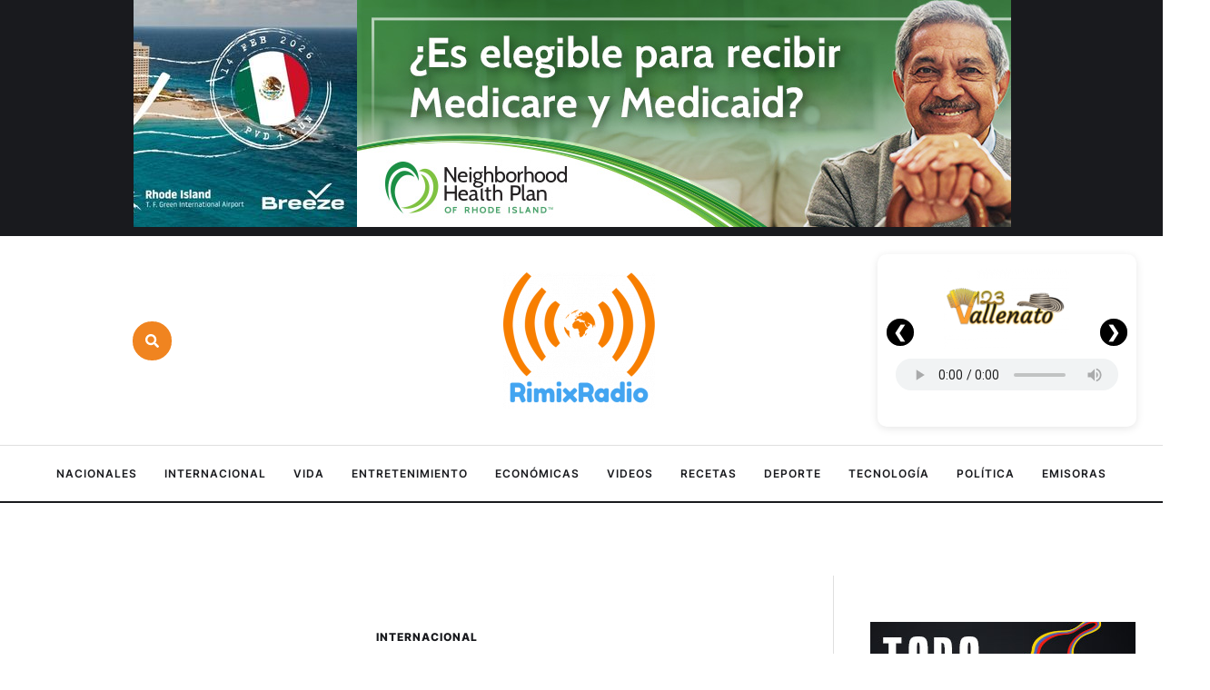

--- FILE ---
content_type: text/html; charset=UTF-8
request_url: https://rimixnews.com/banners/?wppaszoneid=10
body_size: 1187
content:
					<!DOCTYPE>
					<html>
					<head>
					<meta http-equiv="Content-Type" content="text/html; charset=UTF-8" />
                                    <!-- Ads on this site are served by WP PRO Advertising System - All In One Ad Manager 5.3.3 - wordpress-advertising.com -->
                <script type='text/javascript' src='https://rimixnews.com/banners/wp-admin/load-scripts.php?load=jquery-core'></script>
				  <script type="text/javascript" src="https://rimixnews.com/banners/wp-content/plugins/wppas/templates/js/jquery.jshowoff.min.js"></script>
                <script type="text/javascript" src="https://rimixnews.com/banners/wp-content/plugins/wppas/templates/js/jquery.bxslider.min.pas.js"></script>
                				<style type="text/css">
					body { margin:0; padding:0; }
									</style>
                                    <title>WP PRO ADVERTISING SYSTEM - All In One Ad Manager for Wordpress</title>
                    </head>
                    <body>
                    <script>if(typeof wppas_ga != 'undefined'){wppas_ga('send', 'event', 'wpproads banner statistics', 'impressions', 'banner: breeze-300x250-1079',{nonInteraction: true});}</script><script>if(typeof wppas_ga != 'undefined'){wppas_ga('send', 'event', 'wpproads adzone statistics', 'impressions', 'adzone: 300x250-10',{nonInteraction: true});}</script><script>if(typeof wppas_ga != 'undefined'){wppas_ga('send', 'event', 'wpproads advertiser statistics', 'impressions', 'advertiser: ri-airport-1074',{nonInteraction: true});}</script><script>if(typeof wppas_ga != 'undefined'){wppas_ga('send', 'event', 'wpproads banner statistics', 'impressions', 'banner: caprichos-300x250-77',{nonInteraction: true});}</script><script>if(typeof wppas_ga != 'undefined'){wppas_ga('send', 'event', 'wpproads adzone statistics', 'impressions', 'adzone: 300x250-10',{nonInteraction: true});}</script><script>if(typeof wppas_ga != 'undefined'){wppas_ga('send', 'event', 'wpproads advertiser statistics', 'impressions', 'advertiser: caprichos-antioquenos-73',{nonInteraction: true});}</script><script>if(typeof wppas_ga != 'undefined'){wppas_ga('send', 'event', 'wpproads banner statistics', 'impressions', 'banner: coelho-300x250-41',{nonInteraction: true});}</script><script>if(typeof wppas_ga != 'undefined'){wppas_ga('send', 'event', 'wpproads adzone statistics', 'impressions', 'adzone: 300x250-10',{nonInteraction: true});}</script><script>if(typeof wppas_ga != 'undefined'){wppas_ga('send', 'event', 'wpproads advertiser statistics', 'impressions', 'advertiser: coelho-28',{nonInteraction: true});}</script><script>if(typeof wppas_ga != 'undefined'){wppas_ga('send', 'event', 'wpproads banner statistics', 'impressions', 'banner: colombia-300x250-519',{nonInteraction: true});}</script><script>if(typeof wppas_ga != 'undefined'){wppas_ga('send', 'event', 'wpproads adzone statistics', 'impressions', 'adzone: 300x250-10',{nonInteraction: true});}</script><script>if(typeof wppas_ga != 'undefined'){wppas_ga('send', 'event', 'wpproads advertiser statistics', 'impressions', 'advertiser: colombia-com-517',{nonInteraction: true});}</script><script>if(typeof wppas_ga != 'undefined'){wppas_ga('send', 'event', 'wpproads banner statistics', 'impressions', 'banner: 300x250-2022-540',{nonInteraction: true});}</script><script>if(typeof wppas_ga != 'undefined'){wppas_ga('send', 'event', 'wpproads adzone statistics', 'impressions', 'adzone: 300x250-10',{nonInteraction: true});}</script><script>if(typeof wppas_ga != 'undefined'){wppas_ga('send', 'event', 'wpproads advertiser statistics', 'impressions', 'advertiser: nhpri-14',{nonInteraction: true});}</script><div  class="pz_cont paszone-container-10   " id="paszonecont_10" style="overflow:hidden; max-width:300px;   " ><div class="pasinfotxt above"><small style="font-size:11px; color:#C0C0C0; text-decoration:none;"></small></div><div class="wppaszone paszone-10 " id="10" style="overflow:hidden; max-width:300px; max-height:250px;  "><div class="wppasrotate rotating_paszone wppasrotate1724442040 paszoneholder-10" style="" ><div class="pasli pasli-1079 "  data-duration="8000" bid="1079" aid="10"><a class="wppaslink" href="https://rimixnews.com/banners?pasID=MTA3OQ==&amp;pasZONE=MTA=&amp;pasREF=aHR0cHM6Ly9yaW1peHJhZGlvLmNvbS9jaGlsZS1jaHViYXNjb3MteS10b3JtZW50YS1lbGVjdHJpY2EtZWwtcHJvbm9zdGljby1wYXJhLWxhcy1wcm94aW1hcy1ob3Jhcy8=" target="_blank" ><img src="https://rimixnews.com/banners/wp-content/uploads/2025/10/breeze-300x250-1.jpeg?pas=366985422601262226" alt="breeze 300&#215;250" border="0"  /></a></div><div class="pasli pasli-77 "  data-duration="8000" bid="77" aid="10"><a class="wppaslink" href="https://rimixnews.com/banners?pasID=Nzc=&amp;pasZONE=MTA=&amp;pasREF=aHR0cHM6Ly9yaW1peHJhZGlvLmNvbS9jaGlsZS1jaHViYXNjb3MteS10b3JtZW50YS1lbGVjdHJpY2EtZWwtcHJvbm9zdGljby1wYXJhLWxhcy1wcm94aW1hcy1ob3Jhcy8=" target="_blank" ><img src="https://rimixnews.com/banners/wp-content/uploads/2019/09/Caprichos-300x250.png?pas=21271155462601262226" alt="Caprichos 300&#215;250" border="0"  /></a></div><div class="pasli pasli-41 "  data-duration="8000" bid="41" aid="10"><a class="wppaslink" href="https://rimixnews.com/banners?pasID=NDE=&amp;pasZONE=MTA=&amp;pasREF=aHR0cHM6Ly9yaW1peHJhZGlvLmNvbS9jaGlsZS1jaHViYXNjb3MteS10b3JtZW50YS1lbGVjdHJpY2EtZWwtcHJvbm9zdGljby1wYXJhLWxhcy1wcm94aW1hcy1ob3Jhcy8=" target="_blank" ><img src="https://rimixnews.com/banners/wp-content/uploads/2024/04/NuestraSalud-300x250-1.png?pas=7384536312601262226" alt="Coelho 300&#215;250" border="0"  /></a></div><div class="pasli pasli-519 "  data-duration="8000" bid="519" aid="10"><a class="wppaslink" href="https://rimixnews.com/banners?pasID=NTE5&amp;pasZONE=MTA=&amp;pasREF=aHR0cHM6Ly9yaW1peHJhZGlvLmNvbS9jaGlsZS1jaHViYXNjb3MteS10b3JtZW50YS1lbGVjdHJpY2EtZWwtcHJvbm9zdGljby1wYXJhLWxhcy1wcm94aW1hcy1ob3Jhcy8=" target="_blank" ><img src="https://rimixnews.com/banners/wp-content/uploads/2022/06/thumbnail_general-colombia-1.jpg?pas=17516984832601262226" alt="colombia 300&#215;250" border="0"  /></a></div><div class="pasli pasli-540 "  data-duration="8000" bid="540" aid="10"><a class="wppaslink" href="https://rimixnews.com/banners?pasID=NTQw&amp;pasZONE=MTA=&amp;pasREF=aHR0cHM6Ly9yaW1peHJhZGlvLmNvbS9jaGlsZS1jaHViYXNjb3MteS10b3JtZW50YS1lbGVjdHJpY2EtZWwtcHJvbm9zdGljby1wYXJhLWxhcy1wcm94aW1hcy1ob3Jhcy8=" target="_blank" ><img src="https://rimixnews.com/banners/wp-content/uploads/2025/11/NHPRI-OOH-GDA-300x250-1.png?pas=18867968982601262226" alt="300&#215;250 2022" border="0"  /></a></div></div></div></div><script type="text/javascript">jQuery(document).ready(function($){$(".paszoneholder-10").jshowoff({speed: 8000,effect: "slideLeft",controls: false,links: false});});</script>                    </body>
                    </html>
                	

--- FILE ---
content_type: text/html; charset=UTF-8
request_url: https://rimixnews.com/banners/?wppaszoneid=10
body_size: 1176
content:
					<!DOCTYPE>
					<html>
					<head>
					<meta http-equiv="Content-Type" content="text/html; charset=UTF-8" />
                                    <!-- Ads on this site are served by WP PRO Advertising System - All In One Ad Manager 5.3.3 - wordpress-advertising.com -->
                <script type='text/javascript' src='https://rimixnews.com/banners/wp-admin/load-scripts.php?load=jquery-core'></script>
				  <script type="text/javascript" src="https://rimixnews.com/banners/wp-content/plugins/wppas/templates/js/jquery.jshowoff.min.js"></script>
                <script type="text/javascript" src="https://rimixnews.com/banners/wp-content/plugins/wppas/templates/js/jquery.bxslider.min.pas.js"></script>
                				<style type="text/css">
					body { margin:0; padding:0; }
									</style>
                                    <title>WP PRO ADVERTISING SYSTEM - All In One Ad Manager for Wordpress</title>
                    </head>
                    <body>
                    <script>if(typeof wppas_ga != 'undefined'){wppas_ga('send', 'event', 'wpproads banner statistics', 'impressions', 'banner: colombia-300x250-519',{nonInteraction: true});}</script><script>if(typeof wppas_ga != 'undefined'){wppas_ga('send', 'event', 'wpproads adzone statistics', 'impressions', 'adzone: 300x250-10',{nonInteraction: true});}</script><script>if(typeof wppas_ga != 'undefined'){wppas_ga('send', 'event', 'wpproads advertiser statistics', 'impressions', 'advertiser: colombia-com-517',{nonInteraction: true});}</script><script>if(typeof wppas_ga != 'undefined'){wppas_ga('send', 'event', 'wpproads banner statistics', 'impressions', 'banner: breeze-300x250-1079',{nonInteraction: true});}</script><script>if(typeof wppas_ga != 'undefined'){wppas_ga('send', 'event', 'wpproads adzone statistics', 'impressions', 'adzone: 300x250-10',{nonInteraction: true});}</script><script>if(typeof wppas_ga != 'undefined'){wppas_ga('send', 'event', 'wpproads advertiser statistics', 'impressions', 'advertiser: ri-airport-1074',{nonInteraction: true});}</script><script>if(typeof wppas_ga != 'undefined'){wppas_ga('send', 'event', 'wpproads banner statistics', 'impressions', 'banner: 300x250-2022-540',{nonInteraction: true});}</script><script>if(typeof wppas_ga != 'undefined'){wppas_ga('send', 'event', 'wpproads adzone statistics', 'impressions', 'adzone: 300x250-10',{nonInteraction: true});}</script><script>if(typeof wppas_ga != 'undefined'){wppas_ga('send', 'event', 'wpproads advertiser statistics', 'impressions', 'advertiser: nhpri-14',{nonInteraction: true});}</script><script>if(typeof wppas_ga != 'undefined'){wppas_ga('send', 'event', 'wpproads banner statistics', 'impressions', 'banner: coelho-300x250-41',{nonInteraction: true});}</script><script>if(typeof wppas_ga != 'undefined'){wppas_ga('send', 'event', 'wpproads adzone statistics', 'impressions', 'adzone: 300x250-10',{nonInteraction: true});}</script><script>if(typeof wppas_ga != 'undefined'){wppas_ga('send', 'event', 'wpproads advertiser statistics', 'impressions', 'advertiser: coelho-28',{nonInteraction: true});}</script><script>if(typeof wppas_ga != 'undefined'){wppas_ga('send', 'event', 'wpproads banner statistics', 'impressions', 'banner: caprichos-300x250-77',{nonInteraction: true});}</script><script>if(typeof wppas_ga != 'undefined'){wppas_ga('send', 'event', 'wpproads adzone statistics', 'impressions', 'adzone: 300x250-10',{nonInteraction: true});}</script><script>if(typeof wppas_ga != 'undefined'){wppas_ga('send', 'event', 'wpproads advertiser statistics', 'impressions', 'advertiser: caprichos-antioquenos-73',{nonInteraction: true});}</script><div  class="pz_cont paszone-container-10   " id="paszonecont_10" style="overflow:hidden; max-width:300px;   " ><div class="pasinfotxt above"><small style="font-size:11px; color:#C0C0C0; text-decoration:none;"></small></div><div class="wppaszone paszone-10 " id="10" style="overflow:hidden; max-width:300px; max-height:250px;  "><div class="wppasrotate rotating_paszone wppasrotate252500443 paszoneholder-10" style="" ><div class="pasli pasli-519 "  data-duration="8000" bid="519" aid="10"><a class="wppaslink" href="https://rimixnews.com/banners?pasID=NTE5&amp;pasZONE=MTA=&amp;pasREF=aHR0cHM6Ly9yaW1peHJhZGlvLmNvbS9jaGlsZS1jaHViYXNjb3MteS10b3JtZW50YS1lbGVjdHJpY2EtZWwtcHJvbm9zdGljby1wYXJhLWxhcy1wcm94aW1hcy1ob3Jhcy8=" target="_blank" ><img src="https://rimixnews.com/banners/wp-content/uploads/2022/06/thumbnail_general-colombia-1.jpg?pas=6828350122601262226" alt="colombia 300&#215;250" border="0"  /></a></div><div class="pasli pasli-1079 "  data-duration="8000" bid="1079" aid="10"><a class="wppaslink" href="https://rimixnews.com/banners?pasID=MTA3OQ==&amp;pasZONE=MTA=&amp;pasREF=aHR0cHM6Ly9yaW1peHJhZGlvLmNvbS9jaGlsZS1jaHViYXNjb3MteS10b3JtZW50YS1lbGVjdHJpY2EtZWwtcHJvbm9zdGljby1wYXJhLWxhcy1wcm94aW1hcy1ob3Jhcy8=" target="_blank" ><img src="https://rimixnews.com/banners/wp-content/uploads/2025/10/breeze-300x250-1.jpeg?pas=19621889532601262226" alt="breeze 300&#215;250" border="0"  /></a></div><div class="pasli pasli-540 "  data-duration="8000" bid="540" aid="10"><a class="wppaslink" href="https://rimixnews.com/banners?pasID=NTQw&amp;pasZONE=MTA=&amp;pasREF=aHR0cHM6Ly9yaW1peHJhZGlvLmNvbS9jaGlsZS1jaHViYXNjb3MteS10b3JtZW50YS1lbGVjdHJpY2EtZWwtcHJvbm9zdGljby1wYXJhLWxhcy1wcm94aW1hcy1ob3Jhcy8=" target="_blank" ><img src="https://rimixnews.com/banners/wp-content/uploads/2025/11/NHPRI-OOH-GDA-300x250-1.png?pas=16111292792601262226" alt="300&#215;250 2022" border="0"  /></a></div><div class="pasli pasli-41 "  data-duration="8000" bid="41" aid="10"><a class="wppaslink" href="https://rimixnews.com/banners?pasID=NDE=&amp;pasZONE=MTA=&amp;pasREF=aHR0cHM6Ly9yaW1peHJhZGlvLmNvbS9jaGlsZS1jaHViYXNjb3MteS10b3JtZW50YS1lbGVjdHJpY2EtZWwtcHJvbm9zdGljby1wYXJhLWxhcy1wcm94aW1hcy1ob3Jhcy8=" target="_blank" ><img src="https://rimixnews.com/banners/wp-content/uploads/2024/04/NuestraSalud-300x250-1.png?pas=2407779332601262226" alt="Coelho 300&#215;250" border="0"  /></a></div><div class="pasli pasli-77 "  data-duration="8000" bid="77" aid="10"><a class="wppaslink" href="https://rimixnews.com/banners?pasID=Nzc=&amp;pasZONE=MTA=&amp;pasREF=aHR0cHM6Ly9yaW1peHJhZGlvLmNvbS9jaGlsZS1jaHViYXNjb3MteS10b3JtZW50YS1lbGVjdHJpY2EtZWwtcHJvbm9zdGljby1wYXJhLWxhcy1wcm94aW1hcy1ob3Jhcy8=" target="_blank" ><img src="https://rimixnews.com/banners/wp-content/uploads/2019/09/Caprichos-300x250.png?pas=686326962601262226" alt="Caprichos 300&#215;250" border="0"  /></a></div></div></div></div><script type="text/javascript">jQuery(document).ready(function($){$(".paszoneholder-10").jshowoff({speed: 8000,effect: "slideLeft",controls: false,links: false});});</script>                    </body>
                    </html>
                	

--- FILE ---
content_type: text/html; charset=UTF-8
request_url: https://rimixnews.com/banners/?wppaszoneid=10
body_size: 1184
content:
					<!DOCTYPE>
					<html>
					<head>
					<meta http-equiv="Content-Type" content="text/html; charset=UTF-8" />
                                    <!-- Ads on this site are served by WP PRO Advertising System - All In One Ad Manager 5.3.3 - wordpress-advertising.com -->
                <script type='text/javascript' src='https://rimixnews.com/banners/wp-admin/load-scripts.php?load=jquery-core'></script>
				  <script type="text/javascript" src="https://rimixnews.com/banners/wp-content/plugins/wppas/templates/js/jquery.jshowoff.min.js"></script>
                <script type="text/javascript" src="https://rimixnews.com/banners/wp-content/plugins/wppas/templates/js/jquery.bxslider.min.pas.js"></script>
                				<style type="text/css">
					body { margin:0; padding:0; }
									</style>
                                    <title>WP PRO ADVERTISING SYSTEM - All In One Ad Manager for Wordpress</title>
                    </head>
                    <body>
                    <script>if(typeof wppas_ga != 'undefined'){wppas_ga('send', 'event', 'wpproads banner statistics', 'impressions', 'banner: coelho-300x250-41',{nonInteraction: true});}</script><script>if(typeof wppas_ga != 'undefined'){wppas_ga('send', 'event', 'wpproads adzone statistics', 'impressions', 'adzone: 300x250-10',{nonInteraction: true});}</script><script>if(typeof wppas_ga != 'undefined'){wppas_ga('send', 'event', 'wpproads advertiser statistics', 'impressions', 'advertiser: coelho-28',{nonInteraction: true});}</script><script>if(typeof wppas_ga != 'undefined'){wppas_ga('send', 'event', 'wpproads banner statistics', 'impressions', 'banner: colombia-300x250-519',{nonInteraction: true});}</script><script>if(typeof wppas_ga != 'undefined'){wppas_ga('send', 'event', 'wpproads adzone statistics', 'impressions', 'adzone: 300x250-10',{nonInteraction: true});}</script><script>if(typeof wppas_ga != 'undefined'){wppas_ga('send', 'event', 'wpproads advertiser statistics', 'impressions', 'advertiser: colombia-com-517',{nonInteraction: true});}</script><script>if(typeof wppas_ga != 'undefined'){wppas_ga('send', 'event', 'wpproads banner statistics', 'impressions', 'banner: caprichos-300x250-77',{nonInteraction: true});}</script><script>if(typeof wppas_ga != 'undefined'){wppas_ga('send', 'event', 'wpproads adzone statistics', 'impressions', 'adzone: 300x250-10',{nonInteraction: true});}</script><script>if(typeof wppas_ga != 'undefined'){wppas_ga('send', 'event', 'wpproads advertiser statistics', 'impressions', 'advertiser: caprichos-antioquenos-73',{nonInteraction: true});}</script><script>if(typeof wppas_ga != 'undefined'){wppas_ga('send', 'event', 'wpproads banner statistics', 'impressions', 'banner: 300x250-2022-540',{nonInteraction: true});}</script><script>if(typeof wppas_ga != 'undefined'){wppas_ga('send', 'event', 'wpproads adzone statistics', 'impressions', 'adzone: 300x250-10',{nonInteraction: true});}</script><script>if(typeof wppas_ga != 'undefined'){wppas_ga('send', 'event', 'wpproads advertiser statistics', 'impressions', 'advertiser: nhpri-14',{nonInteraction: true});}</script><script>if(typeof wppas_ga != 'undefined'){wppas_ga('send', 'event', 'wpproads banner statistics', 'impressions', 'banner: breeze-300x250-1079',{nonInteraction: true});}</script><script>if(typeof wppas_ga != 'undefined'){wppas_ga('send', 'event', 'wpproads adzone statistics', 'impressions', 'adzone: 300x250-10',{nonInteraction: true});}</script><script>if(typeof wppas_ga != 'undefined'){wppas_ga('send', 'event', 'wpproads advertiser statistics', 'impressions', 'advertiser: ri-airport-1074',{nonInteraction: true});}</script><div  class="pz_cont paszone-container-10   " id="paszonecont_10" style="overflow:hidden; max-width:300px;   " ><div class="pasinfotxt above"><small style="font-size:11px; color:#C0C0C0; text-decoration:none;"></small></div><div class="wppaszone paszone-10 " id="10" style="overflow:hidden; max-width:300px; max-height:250px;  "><div class="wppasrotate rotating_paszone wppasrotate585508626 paszoneholder-10" style="" ><div class="pasli pasli-41 "  data-duration="8000" bid="41" aid="10"><a class="wppaslink" href="https://rimixnews.com/banners?pasID=NDE=&amp;pasZONE=MTA=&amp;pasREF=aHR0cHM6Ly9yaW1peHJhZGlvLmNvbS9jaGlsZS1jaHViYXNjb3MteS10b3JtZW50YS1lbGVjdHJpY2EtZWwtcHJvbm9zdGljby1wYXJhLWxhcy1wcm94aW1hcy1ob3Jhcy8=" target="_blank" ><img src="https://rimixnews.com/banners/wp-content/uploads/2024/04/NuestraSalud-300x250-1.png?pas=3477458212601262226" alt="Coelho 300&#215;250" border="0"  /></a></div><div class="pasli pasli-519 "  data-duration="8000" bid="519" aid="10"><a class="wppaslink" href="https://rimixnews.com/banners?pasID=NTE5&amp;pasZONE=MTA=&amp;pasREF=aHR0cHM6Ly9yaW1peHJhZGlvLmNvbS9jaGlsZS1jaHViYXNjb3MteS10b3JtZW50YS1lbGVjdHJpY2EtZWwtcHJvbm9zdGljby1wYXJhLWxhcy1wcm94aW1hcy1ob3Jhcy8=" target="_blank" ><img src="https://rimixnews.com/banners/wp-content/uploads/2022/06/thumbnail_general-colombia-1.jpg?pas=3335604812601262226" alt="colombia 300&#215;250" border="0"  /></a></div><div class="pasli pasli-77 "  data-duration="8000" bid="77" aid="10"><a class="wppaslink" href="https://rimixnews.com/banners?pasID=Nzc=&amp;pasZONE=MTA=&amp;pasREF=aHR0cHM6Ly9yaW1peHJhZGlvLmNvbS9jaGlsZS1jaHViYXNjb3MteS10b3JtZW50YS1lbGVjdHJpY2EtZWwtcHJvbm9zdGljby1wYXJhLWxhcy1wcm94aW1hcy1ob3Jhcy8=" target="_blank" ><img src="https://rimixnews.com/banners/wp-content/uploads/2019/09/Caprichos-300x250.png?pas=16611006682601262226" alt="Caprichos 300&#215;250" border="0"  /></a></div><div class="pasli pasli-540 "  data-duration="8000" bid="540" aid="10"><a class="wppaslink" href="https://rimixnews.com/banners?pasID=NTQw&amp;pasZONE=MTA=&amp;pasREF=aHR0cHM6Ly9yaW1peHJhZGlvLmNvbS9jaGlsZS1jaHViYXNjb3MteS10b3JtZW50YS1lbGVjdHJpY2EtZWwtcHJvbm9zdGljby1wYXJhLWxhcy1wcm94aW1hcy1ob3Jhcy8=" target="_blank" ><img src="https://rimixnews.com/banners/wp-content/uploads/2025/11/NHPRI-OOH-GDA-300x250-1.png?pas=7651853262601262226" alt="300&#215;250 2022" border="0"  /></a></div><div class="pasli pasli-1079 "  data-duration="8000" bid="1079" aid="10"><a class="wppaslink" href="https://rimixnews.com/banners?pasID=MTA3OQ==&amp;pasZONE=MTA=&amp;pasREF=aHR0cHM6Ly9yaW1peHJhZGlvLmNvbS9jaGlsZS1jaHViYXNjb3MteS10b3JtZW50YS1lbGVjdHJpY2EtZWwtcHJvbm9zdGljby1wYXJhLWxhcy1wcm94aW1hcy1ob3Jhcy8=" target="_blank" ><img src="https://rimixnews.com/banners/wp-content/uploads/2025/10/breeze-300x250-1.jpeg?pas=8428288192601262226" alt="breeze 300&#215;250" border="0"  /></a></div></div></div></div><script type="text/javascript">jQuery(document).ready(function($){$(".paszoneholder-10").jshowoff({speed: 8000,effect: "slideLeft",controls: false,links: false});});</script>                    </body>
                    </html>
                	

--- FILE ---
content_type: text/html; charset=utf-8
request_url: https://www.google.com/recaptcha/api2/aframe
body_size: 266
content:
<!DOCTYPE HTML><html><head><meta http-equiv="content-type" content="text/html; charset=UTF-8"></head><body><script nonce="6blkfzq1PqZ0eSutTYw3oQ">/** Anti-fraud and anti-abuse applications only. See google.com/recaptcha */ try{var clients={'sodar':'https://pagead2.googlesyndication.com/pagead/sodar?'};window.addEventListener("message",function(a){try{if(a.source===window.parent){var b=JSON.parse(a.data);var c=clients[b['id']];if(c){var d=document.createElement('img');d.src=c+b['params']+'&rc='+(localStorage.getItem("rc::a")?sessionStorage.getItem("rc::b"):"");window.document.body.appendChild(d);sessionStorage.setItem("rc::e",parseInt(sessionStorage.getItem("rc::e")||0)+1);localStorage.setItem("rc::h",'1769466376374');}}}catch(b){}});window.parent.postMessage("_grecaptcha_ready", "*");}catch(b){}</script></body></html>

--- FILE ---
content_type: image/svg+xml
request_url: https://www.24horas.cl/24horas/site/artic/20220210/imag/foto_0000000120220210144317/logo_main.svg
body_size: 1069
content:
<svg width="412" height="122" viewBox="0 0 412 122" fill="none" xmlns="http://www.w3.org/2000/svg">
<path d="M28.1999 82.9C26.1999 82.9 24.5999 82 23.8999 80.4C23.1999 78.8 23.6999 77 25.0999 75.5C28.8999 71.4 32.5999 68.3 36.4999 65C38.4999 63.3 40.5999 61.5 42.7999 59.5C45.9999 57 47.5999 52.9 46.4999 49.8C45.6999 47.4 43.3999 46.1 40.1999 46.1C37.4999 46.1 34.6999 47.7 33.0999 50.3C32.1999 51.7 30.8999 52.4 29.2999 52.4C27.7999 52.4 26.3999 51.7 25.6999 50.5C24.7999 49.1 24.7999 47.3 25.5999 45.5C28.2999 40.3 33.5999 37.3 40.1999 37.3C47.3999 37.3 53 40.7 55.3 46.3C57.8 52.5 55.5999 59.9 49.5999 65.8C45.2999 69.5 42.0999 71.8 38.0999 74.2C39.0999 74.2 40.1999 74.1 41.2999 74C42.8999 73.9 44.5 73.8 45.9 73.8H53.4C56.1999 73.8 57.7999 76.3 57.7999 78.6C57.7999 79.8 57.3999 80.8 56.6999 81.6C55.8999 82.5 54.8 83 53.4 83H28.1999V82.9Z" fill="#D23131"/>
<path d="M85.7 83.2C83.5 83.2 81.1 81.9 81.1 79.1V74H63.1C60.7 74 59 73.1 58.2 71.6C57.4 69.9 57.8001 67.7 59.4001 65.8L81.1 39.6C82.3001 38.3 83.5001 37.3 86.0001 37.3C89.2001 37.3 90.3001 40 90.3001 42.2V65.2H92.8001C94.1001 65.2 95.2001 65.7 95.9001 66.6C96.6001 67.4 96.9001 68.4 96.9001 69.6C96.9001 71.9 95.5001 74.2 92.8001 74.2H90.3001V79.3C90.4001 81.8 88 83.2 85.7 83.2ZM81.6 65L81.7 51.6L70.5001 65H81.6Z" fill="#D23131"/>
<path d="M60.6 121.4C46.2 121.4 32.2 116.3 21.3 106.9C10.5 97.7 3.19999 84.9 0.899991 70.9C0.499991 68.6 2.09999 66.4 4.39999 66C6.69999 65.6 8.89999 67.2 9.29999 69.5C13.5 94.6 35.1 112.8 60.6 112.8C89.3 112.8 112.6 89.5 112.6 60.8C112.6 32.1 89.3 8.80001 60.6 8.80001C48.2 8.80001 36.2 13.2 26.8 21.3C17.5 29.3 11.3 40.3 9.29999 52.3C8.89999 54.6 6.69999 56.2 4.39999 55.8C2.09999 55.4 0.499991 53.2 0.899991 50.9C3.19999 36.9 10.4 24.1 21.3 14.8C32.3 5.40001 46.3 0.200012 60.7 0.200012C94.1 0.200012 121.3 27.4 121.3 60.8C121.2 94.2 94 121.4 60.6 121.4Z" fill="#D23131"/>
<path d="M138.2 49.4C138.2 46.5 140.1 45.6 142.4 47.3L154.9 56.7C157.2 58.4 157.2 61.3 154.9 63L142.4 72.4C140.1 74.1 138.2 73.2 138.2 70.3V49.4Z" fill="#D23131"/>
<path d="M212.6 37V82.9H201.6V65H184.4V82.8H173.4V37H184.4V54.8H201.6V37H212.6Z" fill="#D23131"/>
<path d="M246.5 36.1C259.7 36.1 270.4 46.1 270.4 60C270.4 73.8 259.7 83.8 246.5 83.8C233.3 83.8 222.7 73.8 222.7 60C222.7 46.1 233.3 36.1 246.5 36.1ZM246.5 72.9C254 72.9 258.9 67.6 258.9 59.9C258.9 52.2 254 46.9 246.5 46.9C239.1 46.9 234.2 52.1 234.2 59.9C234.2 67.6 239.1 72.9 246.5 72.9Z" fill="#D23131"/>
<path d="M305.7 82.8L297.2 67.9H291.6V82.8H280.6V37H297.7C309.2 37 316.2 43.3 316.2 52.7C316.2 58.9 313.3 63.4 307.9 65.9L318.1 82.8H305.7V82.8ZM291.5 58.1H299.1C303 58.1 304.6 55.2 304.6 52.7C304.6 50.2 303 47.3 299.1 47.3H291.5V58.1Z" fill="#D23131"/>
<path d="M355.9 75.6H337.8L335.2 82.8H323.3L341.6 37H352L370.3 82.9H358.4L355.9 75.6ZM352.3 66L349 57.1C348 54.5 346.8 50.4 346.8 50.4H346.7C346.6 50.4 345.5 54.5 344.5 57.1L341.2 66H352.3Z" fill="#D23131"/>
<path d="M400 51.5C398.9 47.4 395.3 45.5 392.1 45.5C388.9 45.5 386.9 47.1 386.9 49C386.9 52 391.5 53.1 397.1 55.2C403.9 57.7 411.1 61.6 411.1 69.4C411.1 77.8 403.9 83.7 393.2 83.7C383.6 83.7 376.8 78.4 373.8 69.8L384.3 67C385.5 70.5 388.8 73.9 393.6 73.9C397.5 73.9 399.4 72.1 399.4 69.8C399.4 66.1 394 65.2 387.5 62.7C382 60.6 375.6 57.6 375.6 49.5C375.6 42.4 382.8 35.9 392.8 35.9C401.6 35.9 408.5 41.3 410.7 48.5L400 51.5Z" fill="#D23131"/>
</svg>
